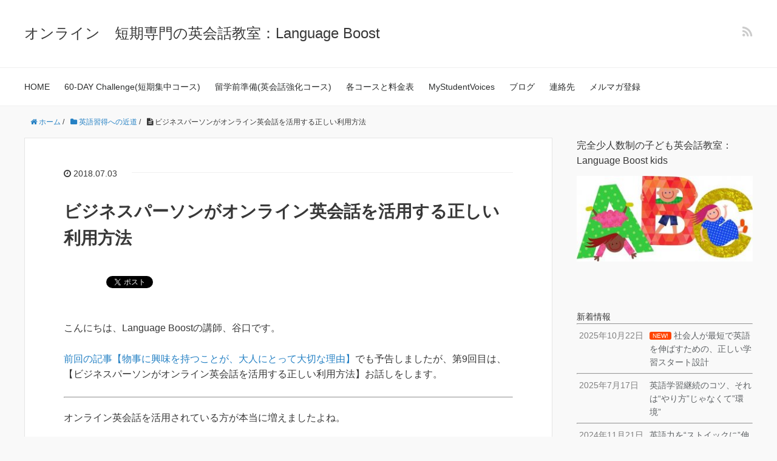

--- FILE ---
content_type: text/html; charset=UTF-8
request_url: https://languageboost.jp/%E3%82%AA%E3%83%B3%E3%83%A9%E3%82%A4%E3%83%B3%E8%8B%B1%E4%BC%9A%E8%A9%B1%E3%82%92%E6%B4%BB%E7%94%A8%E3%81%99%E3%82%8B%E6%AD%A3%E3%81%97%E3%81%84%E6%96%B9%E6%B3%95/
body_size: 15357
content:
<!DOCTYPE HTML><html lang="ja"><head prefix="og: http://ogp.me/ns# fb: http://ogp.me/ns/fb# article: http://ogp.me/ns/article#"><meta charset="UTF-8"><link media="all" href="https://languageboost.jp/wp-content/cache/autoptimize/css/autoptimize_d84429242d134d910e7d622ac5dea152.css" rel="stylesheet" /><title>ビジネスパーソンがオンライン英会話を活用する正しい利用方法</title><meta name="viewport" content="width=device-width,initial-scale=1.0"> <!--[if lt IE 9]> <script src="http://html5shiv.googlecode.com/svn/trunk/html5.js"></script> <![endif]--><meta name='robots' content='max-image-preview:large' /><meta name="keywords" content="" /><meta name="description" content="こんにちは、Language Boostの講師、谷口です。  前回の記事【物事に興味を持つことが、大人にとって大切な理由】でも予告しましたが、第9回目は、【ビジネスパーソンがオンライン英会話を活用する正しい利用方法】お話しをします。
" /><meta name="robots" content="index" /><meta property="og:title" content="ビジネスパーソンがオンライン英会話を活用する正しい利用方法" /><meta property="og:type" content="article" /><meta property="og:description" content="こんにちは、Language Boostの講師、谷口です。  前回の記事【物事に興味を持つことが、大人にとって大切な理由】でも予告しましたが、第9回目は、【ビジネスパーソンがオンライン英会話を活用する正しい利用方法】お話しをします。
" /><meta property="og:url" content="https://languageboost.jp/%e3%82%aa%e3%83%b3%e3%83%a9%e3%82%a4%e3%83%b3%e8%8b%b1%e4%bc%9a%e8%a9%b1%e3%82%92%e6%b4%bb%e7%94%a8%e3%81%99%e3%82%8b%e6%ad%a3%e3%81%97%e3%81%84%e6%96%b9%e6%b3%95/" /><meta property="og:image" content="" /><meta property="og:locale" content="ja_JP" /><meta property="og:site_name" content="オンライン　短期専門の英会話教室：Language Boost" /><link href="https://plus.google.com/" rel="publisher" /><link rel='dns-prefetch' href='//s.w.org' /><link rel="alternate" type="application/rss+xml" title="オンライン　短期専門の英会話教室：Language Boost &raquo; ビジネスパーソンがオンライン英会話を活用する正しい利用方法 のコメントのフィード" href="https://languageboost.jp/%e3%82%aa%e3%83%b3%e3%83%a9%e3%82%a4%e3%83%b3%e8%8b%b1%e4%bc%9a%e8%a9%b1%e3%82%92%e6%b4%bb%e7%94%a8%e3%81%99%e3%82%8b%e6%ad%a3%e3%81%97%e3%81%84%e6%96%b9%e6%b3%95/feed/" />  <script src="//www.googletagmanager.com/gtag/js?id=UA-121658422-1"  type="text/javascript" data-cfasync="false"></script> <script type="text/javascript" data-cfasync="false">var mi_version = '7.16.0';
				var mi_track_user = true;
				var mi_no_track_reason = '';
				
								var disableStr = 'ga-disable-UA-121658422-1';

				/* Function to detect opted out users */
				function __gtagTrackerIsOptedOut() {
					return document.cookie.indexOf( disableStr + '=true' ) > - 1;
				}

				/* Disable tracking if the opt-out cookie exists. */
				if ( __gtagTrackerIsOptedOut() ) {
					window[disableStr] = true;
				}

				/* Opt-out function */
				function __gtagTrackerOptout() {
					document.cookie = disableStr + '=true; expires=Thu, 31 Dec 2099 23:59:59 UTC; path=/';
					window[disableStr] = true;
				}

				if ( 'undefined' === typeof gaOptout ) {
					function gaOptout() {
						__gtagTrackerOptout();
					}
				}
								window.dataLayer = window.dataLayer || [];
				if ( mi_track_user ) {
					function __gtagTracker() {
						dataLayer.push( arguments );
					}
					__gtagTracker( 'js', new Date() );
					__gtagTracker( 'set', {
						'developer_id.dZGIzZG' : true,
						                    });
					__gtagTracker( 'config', 'UA-121658422-1', {
						forceSSL:true,					} );
										window.gtag = __gtagTracker;										(
						function () {
							/* https://developers.google.com/analytics/devguides/collection/analyticsjs/ */
							/* ga and __gaTracker compatibility shim. */
							var noopfn = function () {
								return null;
							};
							var noopnullfn = function () {
								return null;
							};
							var Tracker = function () {
								return null;
							};
							var p = Tracker.prototype;
							p.get = noopfn;
							p.set = noopfn;
							p.send = noopfn;
							var __gaTracker = function () {
								var len = arguments.length;
								if ( len === 0 ) {
									return;
								}
								var f = arguments[len - 1];
								if ( typeof f !== 'object' || f === null || typeof f.hitCallback !== 'function' ) {
									if ( 'send' === arguments[0] ) {
										if ( 'event' === arguments[1] ) {
											__gtagTracker( 'event', arguments[3], {
												'event_category': arguments[2],
												'event_label': arguments[4],
												'value': 1
											} );
											return;
										}
										if ( 'undefined' !== typeof ( arguments[1].hitType ) ) {
											var hitDetails = {};
											var gagtag_map = {
												'eventCategory': 'event_category',
												'eventAction': 'event_action',
												'eventLabel': 'event_label',
												'eventValue': 'event_value',
												'nonInteraction': 'non_interaction',
												'timingCategory': 'event_category',
												'timingVar': 'name',
												'timingValue': 'value',
												'timingLabel': 'event_label',
											};
											var gaKey;
											for ( gaKey in gagtag_map ) {
												if ( 'undefined' !== typeof arguments[1][gaKey] ) {
													hitDetails[gagtag_map[gaKey]] = arguments[1][gaKey];
												}
											}
											var action = 'timing' === arguments[1].hitType ? 'timing_complete' : arguments[1].eventAction;
											__gtagTracker( 'event', action, hitDetails );
										}
									}
									return;
								}
								try {
									f.hitCallback();
								} catch ( ex ) {
								}
							};
							__gaTracker.create = function () {
								return new Tracker();
							};
							__gaTracker.getByName = noopnullfn;
							__gaTracker.getAll = function () {
								return [];
							};
							__gaTracker.remove = noopfn;
							__gaTracker.loaded = true;
							window['__gaTracker'] = __gaTracker;
						}
					)();
									} else {
										console.log( "" );
					( function () {
						function __gtagTracker() {
							return null;
						}
						window['__gtagTracker'] = __gtagTracker;
						window['gtag'] = __gtagTracker;
					} )();
									}</script>  <script type="text/javascript">window._wpemojiSettings = {"baseUrl":"https:\/\/s.w.org\/images\/core\/emoji\/13.0.1\/72x72\/","ext":".png","svgUrl":"https:\/\/s.w.org\/images\/core\/emoji\/13.0.1\/svg\/","svgExt":".svg","source":{"concatemoji":"https:\/\/languageboost.jp\/wp-includes\/js\/wp-emoji-release.min.js?ver=5.7.14"}};
			!function(e,a,t){var n,r,o,i=a.createElement("canvas"),p=i.getContext&&i.getContext("2d");function s(e,t){var a=String.fromCharCode;p.clearRect(0,0,i.width,i.height),p.fillText(a.apply(this,e),0,0);e=i.toDataURL();return p.clearRect(0,0,i.width,i.height),p.fillText(a.apply(this,t),0,0),e===i.toDataURL()}function c(e){var t=a.createElement("script");t.src=e,t.defer=t.type="text/javascript",a.getElementsByTagName("head")[0].appendChild(t)}for(o=Array("flag","emoji"),t.supports={everything:!0,everythingExceptFlag:!0},r=0;r<o.length;r++)t.supports[o[r]]=function(e){if(!p||!p.fillText)return!1;switch(p.textBaseline="top",p.font="600 32px Arial",e){case"flag":return s([127987,65039,8205,9895,65039],[127987,65039,8203,9895,65039])?!1:!s([55356,56826,55356,56819],[55356,56826,8203,55356,56819])&&!s([55356,57332,56128,56423,56128,56418,56128,56421,56128,56430,56128,56423,56128,56447],[55356,57332,8203,56128,56423,8203,56128,56418,8203,56128,56421,8203,56128,56430,8203,56128,56423,8203,56128,56447]);case"emoji":return!s([55357,56424,8205,55356,57212],[55357,56424,8203,55356,57212])}return!1}(o[r]),t.supports.everything=t.supports.everything&&t.supports[o[r]],"flag"!==o[r]&&(t.supports.everythingExceptFlag=t.supports.everythingExceptFlag&&t.supports[o[r]]);t.supports.everythingExceptFlag=t.supports.everythingExceptFlag&&!t.supports.flag,t.DOMReady=!1,t.readyCallback=function(){t.DOMReady=!0},t.supports.everything||(n=function(){t.readyCallback()},a.addEventListener?(a.addEventListener("DOMContentLoaded",n,!1),e.addEventListener("load",n,!1)):(e.attachEvent("onload",n),a.attachEvent("onreadystatechange",function(){"complete"===a.readyState&&t.readyCallback()})),(n=t.source||{}).concatemoji?c(n.concatemoji):n.wpemoji&&n.twemoji&&(c(n.twemoji),c(n.wpemoji)))}(window,document,window._wpemojiSettings);</script> <script type='text/javascript' id='monsterinsights-frontend-script-js-extra'>var monsterinsights_frontend = {"js_events_tracking":"true","download_extensions":"doc,pdf,ppt,zip,xls,docx,pptx,xlsx","inbound_paths":"[]","home_url":"https:\/\/languageboost.jp","hash_tracking":"false","ua":"UA-121658422-1"};</script> <script type='text/javascript' src='https://languageboost.jp/wp-includes/js/jquery/jquery.min.js?ver=3.5.1' id='jquery-core-js'></script> <script type='application/json' id='wpp-json'>{"sampling_active":0,"sampling_rate":100,"ajax_url":"https:\/\/languageboost.jp\/wp-json\/wordpress-popular-posts\/v1\/popular-posts","ID":1788,"token":"3062655dde","lang":0,"debug":0}</script> <script type='text/javascript' id='eio-lazy-load-js-extra'>var eio_lazy_vars = {"exactdn_domain":"","skip_autoscale":"0"};</script> <link rel="https://api.w.org/" href="https://languageboost.jp/wp-json/" /><link rel="alternate" type="application/json" href="https://languageboost.jp/wp-json/wp/v2/posts/1788" /><link rel="EditURI" type="application/rsd+xml" title="RSD" href="https://languageboost.jp/xmlrpc.php?rsd" /><link rel="wlwmanifest" type="application/wlwmanifest+xml" href="https://languageboost.jp/wp-includes/wlwmanifest.xml" /><meta name="generator" content="WordPress 5.7.14" /><link rel="canonical" href="https://languageboost.jp/%e3%82%aa%e3%83%b3%e3%83%a9%e3%82%a4%e3%83%b3%e8%8b%b1%e4%bc%9a%e8%a9%b1%e3%82%92%e6%b4%bb%e7%94%a8%e3%81%99%e3%82%8b%e6%ad%a3%e3%81%97%e3%81%84%e6%96%b9%e6%b3%95/" /><link rel='shortlink' href='https://languageboost.jp/?p=1788' /><link rel="alternate" type="application/json+oembed" href="https://languageboost.jp/wp-json/oembed/1.0/embed?url=https%3A%2F%2Flanguageboost.jp%2F%25e3%2582%25aa%25e3%2583%25b3%25e3%2583%25a9%25e3%2582%25a4%25e3%2583%25b3%25e8%258b%25b1%25e4%25bc%259a%25e8%25a9%25b1%25e3%2582%2592%25e6%25b4%25bb%25e7%2594%25a8%25e3%2581%2599%25e3%2582%258b%25e6%25ad%25a3%25e3%2581%2597%25e3%2581%2584%25e6%2596%25b9%25e6%25b3%2595%2F" /> <noscript><style>.lazyload[data-src]{display:none !important;}</style></noscript></head><body id="top" class="post-template-default single single-post postid-1788 single-format-standard left-content default elementor-default elementor-kit-7449" itemschope="itemscope" itemtype="http://schema.org/WebPage"><div id="fb-root" class="lazyload"></div> <script>(function(d, s, id) {
  var js, fjs = d.getElementsByTagName(s)[0];
  if (d.getElementById(id)) return;
  js = d.createElement(s); js.id = id;
  js.src = "//connect.facebook.net/ja_JP/sdk.js#xfbml=1&version=v2.8&appId=";
  fjs.parentNode.insertBefore(js, fjs);
}(document, 'script', 'facebook-jssdk'));</script> <header id="header" role="banner" itemscope="itemscope" itemtype="http://schema.org/WPHeader"><div class="wrap lazyload"><p id="logo" itemprop="headline"> <a href="https://languageboost.jp">オンライン　短期専門の英会話教室：Language Boost</a></p><div id="header-sns" class="sp-hide lazyload"><ul><li class="feedly_icon"><a target="_blank" href="https://feedly.com/i/subscription/feed/https%3A%2F%2Flanguageboost.jp%2Ffeed%2F"><i class="fa fa-rss"></i></a></li></ul></div><div id="header-menu-tog" class="lazyload"> <a href="#"><i class="fa fa-align-justify"></i></a></div></div></header><nav id="gnav" role="navigation" itemscope="itemscope" itemtype="http://scheme.org/SiteNavigationElement"><div class="wrap lazyload"><div id="gnav-container" class="gnav-container lazyload"><ul id="gnav-ul" class="clearfix"><li id="menu-item-294" class="menu-item menu-item-type-custom menu-item-object-custom menu-item-home menu-item-294"><a href="http://languageboost.jp">HOME</a></li><li id="menu-item-295" class="menu-item menu-item-type-post_type menu-item-object-page menu-item-295 "><a href="https://languageboost.jp/about/">60-DAY Challenge(短期集中コース)</a></li><li id="menu-item-3254" class="menu-item menu-item-type-post_type menu-item-object-page menu-item-3254 "><a href="https://languageboost.jp/beginner-course/">留学前準備(英会話強化コース)</a></li><li id="menu-item-5266" class="menu-item menu-item-type-post_type menu-item-object-page menu-item-5266 %e5%90%84%e3%82%b3%e3%83%bc%e3%82%b9%e3%81%a8%e6%96%99%e9%87%91%e8%a1%a8"><a href="https://languageboost.jp/%e5%90%84%e3%82%b3%e3%83%bc%e3%82%b9%e3%81%a8%e6%96%99%e9%87%91%e8%a1%a8/">各コースと料金表</a></li><li id="menu-item-3893" class="menu-item menu-item-type-post_type menu-item-object-page menu-item-3893 mystudentvoices"><a href="https://languageboost.jp/mystudentvoices/">MyStudentVoices</a></li><li id="menu-item-1410" class="menu-item menu-item-type-post_type menu-item-object-page current_page_parent menu-item-1410 blog"><a href="https://languageboost.jp/blog/">ブログ</a></li><li id="menu-item-298" class="menu-item menu-item-type-post_type menu-item-object-page menu-item-298 "><a href="https://languageboost.jp/contact/">連絡先</a></li><li id="menu-item-10914" class="menu-item menu-item-type-post_type menu-item-object-page menu-item-10914 "><a href="https://languageboost.jp/mailmagazine/">メルマガ登録</a></li></ul></div></div></nav><div id="content" class="lazyload"><div class="wrap lazyload"><ol class="breadcrumb clearfix" itemscope itemtype="https://schema.org/BreadcrumbList" ><li itemscope itemtype="https://schema.org/ListItem" itemprop="itemListElement"><a itemprop="item" href="https://languageboost.jp"><i class="fa fa-home"></i> <span itemprop="name">ホーム</span></a><meta itemprop="position" content="1"> /</li><li itemscope itemtype="https://schema.org/ListItem" itemprop="itemListElement"><a itemprop="item" href="https://languageboost.jp/category/tips-for-english-language-learners/"><i class="fa fa-folder"></i> <span itemprop="name">英語習得への近道</span></a><meta itemprop="position" content="2"> /</li><li itemscope itemtype="https://schema.org/ListItem" itemprop="itemListElement"><i class="fa fa-file-text"></i> <span itemprop="name">ビジネスパーソンがオンライン英会話を活用する正しい利用方法</span><meta itemprop="position" content="3"></li></ol><div id="main" class="col-md-8 lazyload" role="main"><div class="main-inner lazyload"><article id="post-1788" class="post-1788 post type-post status-publish format-standard hentry category-tips-for-english-language-learners"><header class="post-header"><ul class="post-meta list-inline"><li class="date updated"><i class="fa fa-clock-o"></i> 2018.07.03</li></ul><h1 class="post-title">ビジネスパーソンがオンライン英会話を活用する正しい利用方法</h1><div class="post-header-meta lazyload"><ul class="bzb-sns-btn "><li class="bzb-hatena"> <a href="http://b.hatena.ne.jp/entry/https%3A%2F%2Flanguageboost.jp%2F%25e3%2582%25aa%25e3%2583%25b3%25e3%2583%25a9%25e3%2582%25a4%25e3%2583%25b3%25e8%258b%25b1%25e4%25bc%259a%25e8%25a9%25b1%25e3%2582%2592%25e6%25b4%25bb%25e7%2594%25a8%25e3%2581%2599%25e3%2582%258b%25e6%25ad%25a3%25e3%2581%2597%25e3%2581%2584%25e6%2596%25b9%25e6%25b3%2595%2F" class="hatena-bookmark-button" data-hatena-bookmark-title="ビジネスパーソンがオンライン英会話を活用する正しい利用方法" data-hatena-bookmark-layout="standard" data-hatena-bookmark-lang="ja" title="このエントリーをはてなブックマークに追加"><img src="data:image/svg+xml,%3Csvg xmlns='http://www.w3.org/2000/svg' viewBox='0 0 20 20'%3E%3C/svg%3E" alt="このエントリーをはてなブックマークに追加" width="20" height="20" style="border: none;" data-src="//b.hatena.ne.jp/images/entry-button/button-only@2x.png" loading="lazy" class="lazyload" /><noscript><img src="//b.hatena.ne.jp/images/entry-button/button-only@2x.png" alt="このエントリーをはてなブックマークに追加" width="20" height="20" style="border: none;" data-eio="l" /></noscript></a><script type="text/javascript" src="//b.hatena.ne.jp/js/bookmark_button.js" charset="utf-8" async="async"></script> </li><li class="bzb-facebook"><div class="fb-like lazyload"
 data-href="https://languageboost.jp/%e3%82%aa%e3%83%b3%e3%83%a9%e3%82%a4%e3%83%b3%e8%8b%b1%e4%bc%9a%e8%a9%b1%e3%82%92%e6%b4%bb%e7%94%a8%e3%81%99%e3%82%8b%e6%ad%a3%e3%81%97%e3%81%84%e6%96%b9%e6%b3%95/"
 data-layout="button_count"
 data-action="like"
 data-show-faces="false"></div></li><li class="bzb-twitter"> <a href="https://twitter.com/share" class="twitter-share-button"  data-url="https://languageboost.jp/%e3%82%aa%e3%83%b3%e3%83%a9%e3%82%a4%e3%83%b3%e8%8b%b1%e4%bc%9a%e8%a9%b1%e3%82%92%e6%b4%bb%e7%94%a8%e3%81%99%e3%82%8b%e6%ad%a3%e3%81%97%e3%81%84%e6%96%b9%e6%b3%95/"  data-text="ビジネスパーソンがオンライン英会話を活用する正しい利用方法">Tweet</a> <script>!function(d,s,id){var js,fjs=d.getElementsByTagName(s)[0],p=/^http:/.test(d.location)?'http':'https';if(!d.getElementById(id)){js=d.createElement(s);js.id=id;js.async=true;js.src=p+'://platform.twitter.com/widgets.js';fjs.parentNode.insertBefore(js,fjs);}}(document, 'script', 'twitter-wjs');</script> </li><li class="bzb-googleplus"><div class="g-plusone lazyload" data-href="https%3A%2F%2Flanguageboost.jp%2F%25e3%2582%25aa%25e3%2583%25b3%25e3%2583%25a9%25e3%2582%25a4%25e3%2583%25b3%25e8%258b%25b1%25e4%25bc%259a%25e8%25a9%25b1%25e3%2582%2592%25e6%25b4%25bb%25e7%2594%25a8%25e3%2581%2599%25e3%2582%258b%25e6%25ad%25a3%25e3%2581%2597%25e3%2581%2584%25e6%2596%25b9%25e6%25b3%2595%2F" ></div></li></ul></div></header><section class="post-content"><p>こんにちは、Language Boostの講師、谷口です。</p><p><a href="http://languageboost.jp/%e7%89%a9%e4%ba%8b%e3%81%ab%e8%88%88%e5%91%b3%e3%82%92%e6%8c%81%e3%81%a4%e3%81%93%e3%81%a8%e3%81%8c%e3%80%81%e5%a4%a7%e4%ba%ba%e3%81%ab%e3%81%a8%e3%81%a3%e3%81%a6%e5%a4%a7%e5%88%87%e3%81%aa%e7%90%86/">前回の記事【物事に興味を持つことが、大人にとって大切な理由】</a>でも予告しましたが、第9回目は、【ビジネスパーソンがオンライン英会話を活用する正しい利用方法】お話しをします。</p><hr /><p>オンライン英会話を活用されている方が本当に増えましたよね。</p><p>&nbsp;</p><p>2、3年前に比べると、相当値段的にも安くなったと聞きました。</p><p>&nbsp;</p> <span class="su-highlight" style="background:#ddff99;color:#000000">&nbsp;ただ、オンライン英会話は、きちんと正しい利用方法をしないと、英会話の上達は期待できません。&nbsp;</span><p>&nbsp;</p><p><span style="color: #ff0000;"><strong>成長を感じられないのであれば安くても、結局損をしていることになりますよね。</strong></span></p><p>&nbsp;</p><p>ということで、今回はオンライン英会話を既に利用しているもしくはこれから利用しようと考えている人が、効果的にオンライン学習に取り組めるコツをお教えします！！</p><p>&nbsp;</p><h2>■毎回話すテーマを決めて、クラスを受ける。</h2><p><img class="alignnone wp-image-1794 aligncenter lazyload" src="https://languageboost.jp/wp-content/ewww/lazy/placeholder-300x199.png" alt="" width="384" height="255"   data-src="http://languageboost.jp/wp-content/uploads/2018/07/cup-of-coffee-1280537_1920-300x199.jpg" loading="lazy" data-srcset="https://languageboost.jp/wp-content/uploads/2018/07/cup-of-coffee-1280537_1920-300x199.jpg 300w, https://languageboost.jp/wp-content/uploads/2018/07/cup-of-coffee-1280537_1920-768x510.jpg 768w, https://languageboost.jp/wp-content/uploads/2018/07/cup-of-coffee-1280537_1920-1024x681.jpg 1024w, https://languageboost.jp/wp-content/uploads/2018/07/cup-of-coffee-1280537_1920-304x202.jpg 304w, https://languageboost.jp/wp-content/uploads/2018/07/cup-of-coffee-1280537_1920-282x187.jpg 282w, https://languageboost.jp/wp-content/uploads/2018/07/cup-of-coffee-1280537_1920.jpg 1920w" data-sizes="auto" /><noscript><img class="alignnone wp-image-1794 aligncenter" src="http://languageboost.jp/wp-content/uploads/2018/07/cup-of-coffee-1280537_1920-300x199.jpg" alt="" width="384" height="255" srcset="https://languageboost.jp/wp-content/uploads/2018/07/cup-of-coffee-1280537_1920-300x199.jpg 300w, https://languageboost.jp/wp-content/uploads/2018/07/cup-of-coffee-1280537_1920-768x510.jpg 768w, https://languageboost.jp/wp-content/uploads/2018/07/cup-of-coffee-1280537_1920-1024x681.jpg 1024w, https://languageboost.jp/wp-content/uploads/2018/07/cup-of-coffee-1280537_1920-304x202.jpg 304w, https://languageboost.jp/wp-content/uploads/2018/07/cup-of-coffee-1280537_1920-282x187.jpg 282w, https://languageboost.jp/wp-content/uploads/2018/07/cup-of-coffee-1280537_1920.jpg 1920w" sizes="(max-width: 384px) 100vw, 384px" data-eio="l" /></noscript></p> <span class="su-highlight" style="background:#ddff99;color:#000000">&nbsp;オンライン英会話で絶対にやらないでほしいのが、先生を変えて同じ話ばかりすることです。&nbsp;</span><p>&nbsp;</p><p>オンライン英会話会社によって異なると思うのですが、先生がころころ変わると、毎回おんなじフレーズで自己紹介をし、今日は何があったのか、週末の予定は？仕事は何をしているの？と毎回同じ会話となるケースが多いかと思います。</p><p>&nbsp;</p><p>お互い知らないのだから当然だと思うのですが、その最初の何分かを他のトピックについて英語ではなしたくないですか？？</p><p>&nbsp;</p><p>ですので、出だしからある程度自ら簡単に自己紹介をして、特定のトピックを選んでその内容にフォーカスした方が英語は伸びます。英語そのものに慣れるという意味では、毎回同じフレーズで練習するというのもいいのかもしれませんが、永遠に日常会話しかできるようになりません。</p><p>&nbsp;</p><p>なじみの無いトピックであれば、日ごろ使わない単語が先生の口から出てくるだろうし、自分もなじみのない単語を調べる必要が出てきます。あらかじめ内容をある程度調べて、会話に臨めば、語彙力も増えるし、新しい分野での英会話力の基礎も学べます。</p><p>&nbsp;</p> <span class="su-highlight" style="background:#ddff99;color:#000000">&nbsp;特に題材が先生によって提供されないようなレッスンの場合、しっかりと主導権を自分軸にしていくこともオンライン英会話では重要かと思います。&nbsp;</span><p>&nbsp;</p><h2>■わからないことをきちんと質問し、質問の内容をレッスン中に落とし込む</h2><p><img class="alignnone wp-image-1797 aligncenter lazyload" src="https://languageboost.jp/wp-content/ewww/lazy/placeholder-300x300.png" alt="" width="383" height="383"   data-src="http://languageboost.jp/wp-content/uploads/2018/07/questions-1922476_1920-300x300.jpg" loading="lazy" data-srcset="https://languageboost.jp/wp-content/uploads/2018/07/questions-1922476_1920-300x300.jpg 300w, https://languageboost.jp/wp-content/uploads/2018/07/questions-1922476_1920-150x150.jpg 150w, https://languageboost.jp/wp-content/uploads/2018/07/questions-1922476_1920-768x768.jpg 768w, https://languageboost.jp/wp-content/uploads/2018/07/questions-1922476_1920-1024x1024.jpg 1024w, https://languageboost.jp/wp-content/uploads/2018/07/questions-1922476_1920-214x214.jpg 214w, https://languageboost.jp/wp-content/uploads/2018/07/questions-1922476_1920-260x260.jpg 260w, https://languageboost.jp/wp-content/uploads/2018/07/questions-1922476_1920.jpg 1920w" data-sizes="auto" /><noscript><img class="alignnone wp-image-1797 aligncenter" src="http://languageboost.jp/wp-content/uploads/2018/07/questions-1922476_1920-300x300.jpg" alt="" width="383" height="383" srcset="https://languageboost.jp/wp-content/uploads/2018/07/questions-1922476_1920-300x300.jpg 300w, https://languageboost.jp/wp-content/uploads/2018/07/questions-1922476_1920-150x150.jpg 150w, https://languageboost.jp/wp-content/uploads/2018/07/questions-1922476_1920-768x768.jpg 768w, https://languageboost.jp/wp-content/uploads/2018/07/questions-1922476_1920-1024x1024.jpg 1024w, https://languageboost.jp/wp-content/uploads/2018/07/questions-1922476_1920-214x214.jpg 214w, https://languageboost.jp/wp-content/uploads/2018/07/questions-1922476_1920-260x260.jpg 260w, https://languageboost.jp/wp-content/uploads/2018/07/questions-1922476_1920.jpg 1920w" sizes="(max-width: 383px) 100vw, 383px" data-eio="l" /></noscript></p><p><strong>たとえ1つの単語でも、わからない構文等があれば徹底的に落とし込むほうが身になります。</strong></p><p>&nbsp;</p> <span class="su-highlight" style="background:#ddff99;color:#000000">&nbsp;ですので、【イエス、イエス】とか【ＯＫ，ＯＫ】とかいって聞き流さないでください！！&nbsp;</span><p>&nbsp;</p><p><strong><span style="color: #ff0000;">そして、聞いてもまだわからない場合は文法的になぜこうなのか、この単語の定義は？等、質問のフレーズをある程度準備しておいて、実際に自分で納得できるまで落とし込んでください。今わからないということは、明日もあさってもわからないということです。</span></strong></p><p>&nbsp;</p><p>大人になってからの英会話は、いかに自分の中に落としこめるかが、英語を学んでいく際の鍵となります。（<a href="http://languageboost.jp/%e5%a4%a7%e4%ba%ba%e3%81%ae%e8%8b%b1%e4%bc%9a%e8%a9%b1%e7%bf%92%e5%be%97%e3%81%ab%e3%81%8a%e3%81%84%e3%81%a6%e5%a4%a7%e4%ba%8b%e3%81%aa%ef%bc%92%e3%81%a4%e3%81%ae%e3%81%93%e3%81%a8/">※大人になってからの英会話学習で大切なことに関してはこちらのブログを読んでください。</a>）そして落とし込めたら、そのフレーズを言えるようになるまで、練習して、次回さらっと会話に入れてみてください。インプットアウトプットで、学んだ英語は即使って、身につけていきましょう！</p><p>&nbsp;</p><p>もしあなたが英語で質問ができない、もしくはうまくネイティブの英語の聞き取りができない場合は、日本人講師を活用しましょう。</p><p>（<a href="http://languageboost.jp/201911201010-2/">※オンライン英会話を活用して英語を伸ばすコツ</a>）</p><p>&nbsp;</p><h2>■オンラインレッスン以外での英語のインプットは必要不可欠</h2><p><img class="alignnone wp-image-417 aligncenter lazyload" src="https://languageboost.jp/wp-content/ewww/lazy/placeholder-300x231.png" alt="" width="395" height="304"   data-src="http://languageboost.jp/wp-content/uploads/2018/06/experts_2_org-300x231.jpg" loading="lazy" data-srcset="https://languageboost.jp/wp-content/uploads/2018/06/experts_2_org-300x231.jpg 300w, https://languageboost.jp/wp-content/uploads/2018/06/experts_2_org-278x214.jpg 278w, https://languageboost.jp/wp-content/uploads/2018/06/experts_2_org-282x217.jpg 282w, https://languageboost.jp/wp-content/uploads/2018/06/experts_2_org.jpg 325w" data-sizes="auto" /><noscript><img class="alignnone wp-image-417 aligncenter" src="http://languageboost.jp/wp-content/uploads/2018/06/experts_2_org-300x231.jpg" alt="" width="395" height="304" srcset="https://languageboost.jp/wp-content/uploads/2018/06/experts_2_org-300x231.jpg 300w, https://languageboost.jp/wp-content/uploads/2018/06/experts_2_org-278x214.jpg 278w, https://languageboost.jp/wp-content/uploads/2018/06/experts_2_org-282x217.jpg 282w, https://languageboost.jp/wp-content/uploads/2018/06/experts_2_org.jpg 325w" sizes="(max-width: 395px) 100vw, 395px" data-eio="l" /></noscript></p> <span class="su-highlight" style="background:#ddff99;color:#000000">&nbsp;オンラインレッスンだけを受けて、【よし、今日の英会話学習は終わりだぜ！】では絶対に伸びません。&nbsp;</span><p>&nbsp;</p><p>今日覚えたフレーズ、わからなかったところ、聞き取れなかったところの落とし込みをしてください。これをすることで今日わからなかったことがきちんと頭に定着し、次回のレッスンできちんと活かせます。</p><p>&nbsp;</p><p>この活かせるところまでが、学習ですので、予習・復習は大切です！</p><p>&nbsp;</p><h2>■最後に</h2><p><img class="alignnone wp-image-1801 aligncenter lazyload" src="https://languageboost.jp/wp-content/ewww/lazy/placeholder-300x201.png" alt="" width="443" height="297"   data-src="http://languageboost.jp/wp-content/uploads/2018/07/legs-434918_1920-300x201.jpg" loading="lazy" data-srcset="https://languageboost.jp/wp-content/uploads/2018/07/legs-434918_1920-300x201.jpg 300w, https://languageboost.jp/wp-content/uploads/2018/07/legs-434918_1920-768x515.jpg 768w, https://languageboost.jp/wp-content/uploads/2018/07/legs-434918_1920-1024x687.jpg 1024w, https://languageboost.jp/wp-content/uploads/2018/07/legs-434918_1920-304x204.jpg 304w, https://languageboost.jp/wp-content/uploads/2018/07/legs-434918_1920-282x189.jpg 282w, https://languageboost.jp/wp-content/uploads/2018/07/legs-434918_1920.jpg 1920w" data-sizes="auto" /><noscript><img class="alignnone wp-image-1801 aligncenter" src="http://languageboost.jp/wp-content/uploads/2018/07/legs-434918_1920-300x201.jpg" alt="" width="443" height="297" srcset="https://languageboost.jp/wp-content/uploads/2018/07/legs-434918_1920-300x201.jpg 300w, https://languageboost.jp/wp-content/uploads/2018/07/legs-434918_1920-768x515.jpg 768w, https://languageboost.jp/wp-content/uploads/2018/07/legs-434918_1920-1024x687.jpg 1024w, https://languageboost.jp/wp-content/uploads/2018/07/legs-434918_1920-304x204.jpg 304w, https://languageboost.jp/wp-content/uploads/2018/07/legs-434918_1920-282x189.jpg 282w, https://languageboost.jp/wp-content/uploads/2018/07/legs-434918_1920.jpg 1920w" sizes="(max-width: 443px) 100vw, 443px" data-eio="l" /></noscript></p><p>復習とか予習がめんどくさいからオンライン英会話にしてるんだけど。。。と思っている方。</p><p>&nbsp;</p><p>オッケーです、では予習とか復習、しなくても大丈夫です！！</p><p>&nbsp;</p><p>モチベーションを下げることが学習において最大の敵です！毎日のオンライン英会話を継続するだけでいいです！そこから徐々に、少しずつ、何で？どうして？といった探究心を自分から出していってください！（※<a href="http://languageboost.jp/%e7%89%a9%e4%ba%8b%e3%81%ab%e8%88%88%e5%91%b3%e3%82%92%e6%8c%81%e3%81%a4%e3%81%93%e3%81%a8%e3%81%8c%e3%80%81%e5%a4%a7%e4%ba%ba%e3%81%ab%e3%81%a8%e3%81%a3%e3%81%a6%e5%a4%a7%e5%88%87%e3%81%aa%e7%90%86/">探究心の大切さについてはここをよんでね！</a>）</p><p>&nbsp;</p><p>当校も忙しいビジネスパーソンが活用できるためのオンラインコースを設けています。</p><p>&nbsp;</p><p><strong><span style="color: #ff0000;">しかし通常の英会話コースとは違い、しっかりと【毎回のトピック】をこちらで提供し、毎レッスンで【新しい表現】や【新しい語彙力】を付け、それに対してのプレゼンができるようになれるプログラムとなっています。</span></strong></p><p>&nbsp;</p><p><strong>まとめ</strong></p><p>さて、今回はビジネスパーソンがオンライン英会話を活用する正しい利用方法をお話しましたが、いかがでしたか？</p><p><a href="http://languageboost.jp/about">もし当校のオンラインコースで英会話習得を60日間気合入れてがんばりたいという方は、こちらのリンクでレッスンの内容をぜひ読んでみてください。</a></p><p><a href="http://languageboost.jp/">Language Boost</a>は、英語を本気で延ばしたいと思っている方をサポートし、【英語脳】にする英会話教室です。</p><p>一度体験レッスン受けたいと思われた方、完全予約制ですので<a href="https://reserva.be/languageboost">予約</a>をお願いいたします。</p><p>次回は、<a href="http://languageboost.jp/%e7%89%a9%e4%ba%8b%e3%81%ab%e8%88%88%e5%91%b3%e3%82%92%e6%8c%81%e3%81%a4%e3%81%93%e3%81%a8%e3%81%8c%e3%80%81%e5%a4%a7%e4%ba%ba%e3%81%ab%e3%81%a8%e3%81%a3%e3%81%a6%e5%a4%a7%e5%88%87%e3%81%aa%e7%90%86/"><strong>【</strong>物事に興味を持つことが、大人にとって大切な理由<strong>】</strong></a>をお話したいと思います。</p><hr /><p>浦和駅から徒歩5分、ビジネスパーソン向けの英会話教室【Language Boost】<br /> ■営業時間：7時～10時、14時～20時（最終クラス受付20時）<br /> ■住所：埼玉県さいたま市浦和区仲町１丁目３－２<br /> ■e-mail:<br /> <a>languageboost2018@gmail.com</a><br /> ■最短60日でビジネスパーソンを英語脳にするプログラム：<br /> <a href="http://languageboost.jp/about/">http://languageboost.jp/about/</a><br /> ■確実に【英語脳】にする3つのレベルコース詳細：<br /> <a href="http://languageboost.jp/services/">http://languageboost.jp/services/</a><br /> ■ご質問やお問い合わせ：<br /> <a href="http://languageboost.jp/category/about-language-boost/page/7/#080-3396-6674">080-6789-9595</a></p></section><footer class="post-footer"><ul class="bzb-sns-btn "><li class="bzb-hatena"> <a href="http://b.hatena.ne.jp/entry/https%3A%2F%2Flanguageboost.jp%2F%25e3%2582%25aa%25e3%2583%25b3%25e3%2583%25a9%25e3%2582%25a4%25e3%2583%25b3%25e8%258b%25b1%25e4%25bc%259a%25e8%25a9%25b1%25e3%2582%2592%25e6%25b4%25bb%25e7%2594%25a8%25e3%2581%2599%25e3%2582%258b%25e6%25ad%25a3%25e3%2581%2597%25e3%2581%2584%25e6%2596%25b9%25e6%25b3%2595%2F" class="hatena-bookmark-button" data-hatena-bookmark-title="ビジネスパーソンがオンライン英会話を活用する正しい利用方法" data-hatena-bookmark-layout="standard" data-hatena-bookmark-lang="ja" title="このエントリーをはてなブックマークに追加"><img src="data:image/svg+xml,%3Csvg xmlns='http://www.w3.org/2000/svg' viewBox='0 0 20 20'%3E%3C/svg%3E" alt="このエントリーをはてなブックマークに追加" width="20" height="20" style="border: none;" data-src="//b.hatena.ne.jp/images/entry-button/button-only@2x.png" loading="lazy" class="lazyload" /><noscript><img src="//b.hatena.ne.jp/images/entry-button/button-only@2x.png" alt="このエントリーをはてなブックマークに追加" width="20" height="20" style="border: none;" data-eio="l" /></noscript></a><script type="text/javascript" src="//b.hatena.ne.jp/js/bookmark_button.js" charset="utf-8" async="async"></script> </li><li class="bzb-facebook"><div class="fb-like lazyload"
 data-href="https://languageboost.jp/%e3%82%aa%e3%83%b3%e3%83%a9%e3%82%a4%e3%83%b3%e8%8b%b1%e4%bc%9a%e8%a9%b1%e3%82%92%e6%b4%bb%e7%94%a8%e3%81%99%e3%82%8b%e6%ad%a3%e3%81%97%e3%81%84%e6%96%b9%e6%b3%95/"
 data-layout="button_count"
 data-action="like"
 data-show-faces="false"></div></li><li class="bzb-twitter"> <a href="https://twitter.com/share" class="twitter-share-button"  data-url="https://languageboost.jp/%e3%82%aa%e3%83%b3%e3%83%a9%e3%82%a4%e3%83%b3%e8%8b%b1%e4%bc%9a%e8%a9%b1%e3%82%92%e6%b4%bb%e7%94%a8%e3%81%99%e3%82%8b%e6%ad%a3%e3%81%97%e3%81%84%e6%96%b9%e6%b3%95/"  data-text="ビジネスパーソンがオンライン英会話を活用する正しい利用方法">Tweet</a> <script>!function(d,s,id){var js,fjs=d.getElementsByTagName(s)[0],p=/^http:/.test(d.location)?'http':'https';if(!d.getElementById(id)){js=d.createElement(s);js.id=id;js.async=true;js.src=p+'://platform.twitter.com/widgets.js';fjs.parentNode.insertBefore(js,fjs);}}(document, 'script', 'twitter-wjs');</script> </li><li class="bzb-googleplus"><div class="g-plusone lazyload" data-href="https%3A%2F%2Flanguageboost.jp%2F%25e3%2582%25aa%25e3%2583%25b3%25e3%2583%25a9%25e3%2582%25a4%25e3%2583%25b3%25e8%258b%25b1%25e4%25bc%259a%25e8%25a9%25b1%25e3%2582%2592%25e6%25b4%25bb%25e7%2594%25a8%25e3%2581%2599%25e3%2582%258b%25e6%25ad%25a3%25e3%2581%2597%25e3%2581%2584%25e6%2596%25b9%25e6%25b3%2595%2F" ></div></li></ul><ul class="post-footer-list"><li class="cat"><i class="fa fa-folder"></i> <a href="https://languageboost.jp/category/tips-for-english-language-learners/" rel="category tag">英語習得への近道</a></li></ul></footer><div class="post-share lazyload"><h4 class="post-share-title">SNSでもご購読できます。</h4><div><div class="textwidget lazyload"><div class="pt-cv-wrapper lazyload">Error: View <strong>94da081eky</strong> may not exist</div></div></div><aside class="post-sns"><ul><li class="post-sns-twitter"><a href="https://twitter.com/"><span>Twitter</span>でフォローする</a></li><li class="post-sns-feedly"><a href="https://feedly.com/i/subscription/feed/https%3A%2F%2Flanguageboost.jp%2Ffeed%2F"><span>Feedly</span>でフォローする</a></li></ul></aside></div><aside class="post-author" itemprop="author" itemscope="itemscope" itemtype="http://schema.org/Person"><div class="clearfix lazyload"><div class="post-author-img lazyload"><div class="inner lazyload"> <img src="data:image/svg+xml,%3Csvg xmlns='http://www.w3.org/2000/svg' viewBox='0 0 100 100'%3E%3C/svg%3E" alt="masman" width="100" height="100" data-src="https://languageboost.jp/wp-content/themes/xeory_base/lib/images/masman.png" loading="lazy" class="lazyload" /><noscript><img src="https://languageboost.jp/wp-content/themes/xeory_base/lib/images/masman.png" alt="masman" width="100" height="100" data-eio="l" /></noscript></div></div><div class="post-author-meta lazyload"><h4 itemprop="name">wpmaster</h4><p itemprop="description"></p></div></div></aside><div id="comments" class="comments-area lazyload"></div></article></div></div><div id="side" class="col-md-4 lazyload" role="complementary" itemscope="itemscope" itemtype="http://schema.org/WPSideBar"><div class="side-inner lazyload"><div class="side-widget-area lazyload"><div id="media_image-9" class="widget_media_image side-widget lazyload"><div class="side-widget-inner lazyload"><h4 class="side-title"><span class="side-title-inner">完全少人数制の子ども英会話教室：Language Boost kids</span></h4><a href="https://languageboostkids.com/home/"><img width="300" height="146" src="https://languageboost.jp/wp-content/ewww/lazy/placeholder-300x146.png" class="image wp-image-7818  attachment-medium size-medium lazyload" alt="" style="max-width: 100%; height: auto;" title="Language Boost Kids：少人数制子ども英会話教室"   data-src="https://languageboost.jp/wp-content/uploads/2020/11/font-2111748_640-300x146.jpg" loading="lazy" data-srcset="https://languageboost.jp/wp-content/uploads/2020/11/font-2111748_640-300x146.jpg 300w, https://languageboost.jp/wp-content/uploads/2020/11/font-2111748_640-304x148.jpg 304w, https://languageboost.jp/wp-content/uploads/2020/11/font-2111748_640-282x137.jpg 282w, https://languageboost.jp/wp-content/uploads/2020/11/font-2111748_640.jpg 640w" data-sizes="auto" /><noscript><img width="300" height="146" src="https://languageboost.jp/wp-content/uploads/2020/11/font-2111748_640-300x146.jpg" class="image wp-image-7818  attachment-medium size-medium" alt="" style="max-width: 100%; height: auto;" title="Language Boost Kids：少人数制子ども英会話教室" srcset="https://languageboost.jp/wp-content/uploads/2020/11/font-2111748_640-300x146.jpg 300w, https://languageboost.jp/wp-content/uploads/2020/11/font-2111748_640-304x148.jpg 304w, https://languageboost.jp/wp-content/uploads/2020/11/font-2111748_640-282x137.jpg 282w, https://languageboost.jp/wp-content/uploads/2020/11/font-2111748_640.jpg 640w" sizes="(max-width: 300px) 100vw, 300px" data-eio="l" /></noscript></a></div></div><div id="text-3" class="widget_text side-widget lazyload"><div class="side-widget-inner lazyload"><div class="textwidget lazyload"><div class='whatsnew lazyload'><h1>新着情報</h1><hr/><dl> <a href="https://languageboost.jp/personalized-english-learning-method-101/"><dt> 2025年10月22日</dt><dd> <span class='newmark'>NEW!</span> 社会人が最短で英語を伸ばすための、正しい学習スタート設計</dd> </a></dl><hr/><dl> <a href="https://languageboost.jp/english-study-environment-is-key/"><dt> 2025年7月17日</dt><dd> 英語学習継続のコツ、それは“やり方”じゃなくて”環境”</dd> </a></dl><hr/><dl> <a href="https://languageboost.jp/12544-2/"><dt> 2024年11月21日</dt><dd> 英語力を“ストイックに”伸ばしたい——そんな想いで入学されたIさんのストーリー　</dd> </a></dl><hr/><dl> <a href="https://languageboost.jp/toeic-study-111/"><dt> 2024年11月18日</dt><dd> 就職に役立つTOEICハイスコア：なぜ企業はTOEICスコアを重要視する？</dd> </a></dl><hr/><dl> <a href="https://languageboost.jp/56464452-2/"><dt> 2024年8月19日</dt><dd> 独学で英語を伸ばすメリットとその際気を付けたいポイント</dd> </a></dl><hr/></div></div></div></div><div id="categories-3" class="widget_categories side-widget lazyload"><div class="side-widget-inner lazyload"><h4 class="side-title"><span class="side-title-inner">カテゴリ－別</span></h4><ul><li class="cat-item cat-item-12"><a href="https://languageboost.jp/category/%e7%95%99%e5%ad%a6%e5%89%8d%e6%ba%96%e5%82%99/">留学前準備</a> (53)</li><li class="cat-item cat-item-13"><a href="https://languageboost.jp/category/60-day-challenge%e8%a9%b3%e7%b4%b0/">60-DAY-CHALLENGE詳細</a> (221)</li><li class="cat-item cat-item-14"><a href="https://languageboost.jp/category/%e3%82%aa%e3%83%b3%e3%83%a9%e3%82%a4%e3%83%b3/">オンライン</a> (167)</li><li class="cat-item cat-item-15"><a href="https://languageboost.jp/category/%e5%ad%a6%e7%bf%92%e3%82%b3%e3%83%b3%e3%82%b5%e3%83%ab%e3%83%86%e3%82%a3%e3%83%b3%e3%82%b0%e8%a9%b3%e7%b4%b0/">学習コンサルティング詳細</a> (6)</li><li class="cat-item cat-item-18"><a href="https://languageboost.jp/category/%e9%ab%98%e6%a0%a1%e7%94%9f%e3%81%ae%e3%81%9f%e3%82%81%e3%81%ae%e7%9f%ad%e6%9c%9f%e3%82%b3%e3%83%bc%e3%82%b9%e8%a9%b3%e7%b4%b0/">高校生のための短期コース詳細</a> (3)</li><li class="cat-item cat-item-19"><a href="https://languageboost.jp/category/toeic%e5%af%be%e7%ad%96/">TOEIC対策</a> (2)</li><li class="cat-item cat-item-20"><a href="https://languageboost.jp/category/%e2%98%85%e6%b4%8b%e6%9b%b8%e3%82%b3%e3%83%bc%e3%82%b9%e2%98%85/">★洋書コース★</a> (5)</li><li class="cat-item cat-item-9"><a href="https://languageboost.jp/category/about-language-boost/">トレーニング内容の紹介</a> (162)</li><li class="cat-item cat-item-8"><a href="https://languageboost.jp/category/tips-for-english-language-learners/">英語習得への近道</a> (45)</li><li class="cat-item cat-item-11"><a href="https://languageboost.jp/category/%e6%b5%a6%e5%92%8c%e3%81%ae%e6%83%85%e5%a0%b1/">浦和のオススメスポット</a> (2)</li><li class="cat-item cat-item-1"><a href="https://languageboost.jp/category/%e6%9c%aa%e5%88%86%e9%a1%9e/">その他</a> (37)</li></ul></div></div><div id="search-3" class="widget_search side-widget lazyload"><div class="side-widget-inner lazyload"><form role="search" method="get" id="searchform" action="https://languageboost.jp/" ><div> <input type="text" value="" name="s" id="s" /> <button type="submit" id="searchsubmit"></button></div></form></div></div></div></div></div></div></div> <script type="application/ld+json">{
    "@context": "http://schema.org",
    "@type": "BlogPosting",
    "mainEntityOfPage":{
      "@type":"WebPage",
      "@id":"https://languageboost.jp/%e3%82%aa%e3%83%b3%e3%83%a9%e3%82%a4%e3%83%b3%e8%8b%b1%e4%bc%9a%e8%a9%b1%e3%82%92%e6%b4%bb%e7%94%a8%e3%81%99%e3%82%8b%e6%ad%a3%e3%81%97%e3%81%84%e6%96%b9%e6%b3%95/"
    },
    "headline":"ビジネスパーソンがオンライン英会話を活用する正しい利用方法",
    "image": [
      "https://languageboost.jp/wp-content/themes/xeory_base/lib/images/noimage.jpg"
    ],
    "datePublished": "2018-07-03T01:09:45+09:00",
    "dateModified": "2019-11-25T12:21:27+09:00",
    "author": {
      "@type": "Person",
      "name": "wpmaster"
    },
    "publisher": {
      "@type": "Organization",
      "name": "オンライン　短期専門の英会話教室：Language Boost",
      "logo": {
        "@type": "ImageObject",
        "url": "https://languageboost.jp/wp-content/themes/xeory_base/lib/images/masman.png"
      }
    },
    "description": "こんにちは、Language Boostの講師、谷口です。 前回の記事【物事に興味を持つことが、大人にとって大切な理由】でも予告しましたが、第9回目は、【ビジネスパーソンがオンライン英会話を活用する正しい利用方法】お話し [&hellip;]"
  }</script> <footer id="footer"><div class="footer-01 lazyload"><div class="wrap lazyload"><nav class="menu-main-container"><ul id="footer-nav" class=""><li class="menu-item menu-item-type-custom menu-item-object-custom menu-item-home menu-item-294"><a href="http://languageboost.jp">HOME</a></li><li class="menu-item menu-item-type-post_type menu-item-object-page menu-item-295 "><a href="https://languageboost.jp/about/">60-DAY Challenge(短期集中コース)</a></li><li class="menu-item menu-item-type-post_type menu-item-object-page menu-item-3254 "><a href="https://languageboost.jp/beginner-course/">留学前準備(英会話強化コース)</a></li><li class="menu-item menu-item-type-post_type menu-item-object-page menu-item-5266 %e5%90%84%e3%82%b3%e3%83%bc%e3%82%b9%e3%81%a8%e6%96%99%e9%87%91%e8%a1%a8"><a href="https://languageboost.jp/%e5%90%84%e3%82%b3%e3%83%bc%e3%82%b9%e3%81%a8%e6%96%99%e9%87%91%e8%a1%a8/">各コースと料金表</a></li><li class="menu-item menu-item-type-post_type menu-item-object-page menu-item-3893 mystudentvoices"><a href="https://languageboost.jp/mystudentvoices/">MyStudentVoices</a></li><li class="menu-item menu-item-type-post_type menu-item-object-page current_page_parent menu-item-1410 blog"><a href="https://languageboost.jp/blog/">ブログ</a></li><li class="menu-item menu-item-type-post_type menu-item-object-page menu-item-298 "><a href="https://languageboost.jp/contact/">連絡先</a></li><li class="menu-item menu-item-type-post_type menu-item-object-page menu-item-10914 "><a href="https://languageboost.jp/mailmagazine/">メルマガ登録</a></li></ul></nav></div></div><div class="footer-02 lazyload"><div class="wrap lazyload"><p class="footer-copy"> © Copyright 2026 オンライン　短期専門の英会話教室：Language Boost. All rights reserved.</p></div></div></footer> <a href="#" class="pagetop"><span><i class="fa fa-angle-up"></i></span></a> <script src="https://apis.google.com/js/platform.js" async defer>{lang: 'ja'}</script> <script type='text/javascript' id='pt-cv-content-views-script-js-extra'>var PT_CV_PUBLIC = {"_prefix":"pt-cv-","page_to_show":"5","_nonce":"7d49555582","is_admin":"","is_mobile":"","ajaxurl":"https:\/\/languageboost.jp\/wp-admin\/admin-ajax.php","lang":"","loading_image_src":"data:image\/gif;base64,R0lGODlhDwAPALMPAMrKygwMDJOTkz09PZWVla+vr3p6euTk5M7OzuXl5TMzMwAAAJmZmWZmZszMzP\/\/\/yH\/[base64]\/wyVlamTi3nSdgwFNdhEJgTJoNyoB9ISYoQmdjiZPcj7EYCAeCF1gEDo4Dz2eIAAAh+QQFCgAPACwCAAAADQANAAAEM\/DJBxiYeLKdX3IJZT1FU0iIg2RNKx3OkZVnZ98ToRD4MyiDnkAh6BkNC0MvsAj0kMpHBAAh+QQFCgAPACwGAAAACQAPAAAEMDC59KpFDll73HkAA2wVY5KgiK5b0RRoI6MuzG6EQqCDMlSGheEhUAgqgUUAFRySIgAh+QQFCgAPACwCAAIADQANAAAEM\/DJKZNLND\/[base64]"};
var PT_CV_PAGINATION = {"first":"\u00ab","prev":"\u2039","next":"\u203a","last":"\u00bb","goto_first":"Go to first page","goto_prev":"Go to previous page","goto_next":"Go to next page","goto_last":"Go to last page","current_page":"Current page is","goto_page":"Go to page"};</script> <script>(function($){

$(function(){
    $(".sub-menu").css('display', 'none');
  $("#gnav-ul li").hover(function(){
    $(this).children('ul').fadeIn('fast');
  }, function(){
    $(this).children('ul').fadeOut('fast');
  });
    // スマホトグルメニュー

  $('#gnav').removeClass('active');

  $('#header-menu-tog a').click(function(){
    $('#gnav').toggleClass('active');
  });
});


})(jQuery);</script> <script defer src="https://languageboost.jp/wp-content/cache/autoptimize/js/autoptimize_295578e90052ddae7db9fcb32fe0f4d5.js"></script></body></html>

--- FILE ---
content_type: text/html; charset=utf-8
request_url: https://accounts.google.com/o/oauth2/postmessageRelay?parent=https%3A%2F%2Flanguageboost.jp&jsh=m%3B%2F_%2Fscs%2Fabc-static%2F_%2Fjs%2Fk%3Dgapi.lb.en.2kN9-TZiXrM.O%2Fd%3D1%2Frs%3DAHpOoo_B4hu0FeWRuWHfxnZ3V0WubwN7Qw%2Fm%3D__features__
body_size: 160
content:
<!DOCTYPE html><html><head><title></title><meta http-equiv="content-type" content="text/html; charset=utf-8"><meta http-equiv="X-UA-Compatible" content="IE=edge"><meta name="viewport" content="width=device-width, initial-scale=1, minimum-scale=1, maximum-scale=1, user-scalable=0"><script src='https://ssl.gstatic.com/accounts/o/2580342461-postmessagerelay.js' nonce="wrlOfHFDbtyl2d76GBDImg"></script></head><body><script type="text/javascript" src="https://apis.google.com/js/rpc:shindig_random.js?onload=init" nonce="wrlOfHFDbtyl2d76GBDImg"></script></body></html>